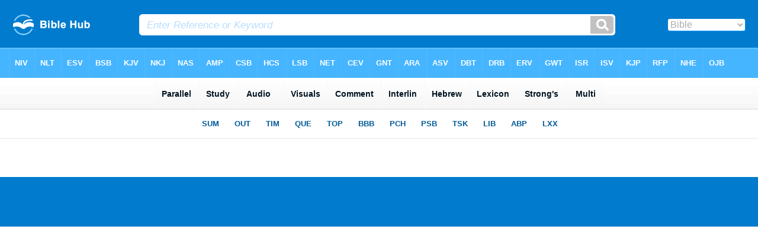

--- FILE ---
content_type: text/html
request_url: https://biblemenus.com/ch8/psalms/86.htm
body_size: 1316
content:
<html><head><meta http-equiv="Content-Type" content="text/html; charset=utf-8"><title>Psalm 86 Chapter Menu</title><style type="text/css">body {background-color: #5ebeff; background-image: url(/bkchap8a.gif); FONT-FAMILY: Gill Sans, Gill Sans MT, Myriad Pro, DejaVu Sans Condensed, Helvetica, Arial, sans-serif; margin-left: 15px; margin-top: 0px; border-top: 0px; margin-right: 12px; margin-bottom: 0px;}.hovermenu ul{font: bold 13px arial; padding-left: 0; margin-left: 0; margin-top: 0; line-height: 24px;}.hovermenu ul li{list-style: none; display: inline;}.hovermenu ul li a{padding-top: 13px; padding-bottom:13px; padding-left:0.8em; padding-right:0.8em; text-decoration: none; float: left; color: #ffffff; background-color: #dddddd; background-image: url(/lgmenubh8a.gif); border: 0px;}.hovermenu ul li a:hover{background-color: #0072d9; color: #ffffff; background-image: url(/lgmenubh4a.gif);}body .hovermenu ul li a:active{ /* Apply mousedown effect only to NON IE browsers */border-style: inset;}</style></head><table border="0" align="center" cellpadding="0" cellspacing="0"><tr><td align="center"><table width="100%" border="0" cellspacing="0" cellpadding="0"><tr><td class="hovermenu"><ul><li><a href="http://biblehub.com/niv/psalms/86.htm" title="New International Version" target="_top">NIV</a></li><li><a href="http://biblehub.com/nlt/psalms/86.htm" title="New Living Translation" target="_top">NLT</a></li><li><a href="http://biblehub.com/esv/psalms/86.htm" title="English Standard Version" target="_top">ESV</a></li><li><a href="http://biblehub.com/bsb/psalms/86.htm" title="Berean Standard Bible" target="_top">BSB</a></li><li><a href="http://biblehub.com/kjv/psalms/86.htm" title="King James Bible" target="_top">KJV</a></li><li><a href="http://biblehub.com/nkjv/psalms/86.htm" title="New King James Version" target="_top">NKJ</a></li><li><a href="http://biblehub.com/nasb_/psalms/86.htm" title="New American Standard Bible" target="_top">NAS</a></li><li><a href="http://biblehub.com/amp/psalms/86.htm" title="Amplified Bible" target="_top">AMP</a></li><li><a href="http://biblehub.com/csb/psalms/86.htm" title="Christian Standard Bible" target="_top">CSB</a></li><li><a href="http://biblehub.com/hcsb/psalms/86.htm" title="Holman Christian Standard Bible + Strong's Numbers" target="_top">HCS</a></li><li><a href="http://biblehub.com/lsb/psalms/86.htm" title="Legacy Standard Bible" target="_top">LSB</a></li><li><a href="http://biblehub.com/net/psalms/86.htm" title="NET Bible" target="_top">NET</a></li><li><a href="http://biblehub.com/cev/psalms/86.htm" title="Contemporary English Version" target="_top">CEV</a></li><li><a href="http://biblehub.com/gnt/psalms/86.htm" title="Good News Translation" target="_top">GNT</a></li><li><a href="http://biblehub.com/hpbt/psalms/86.htm" title="Aramaic Bible Translated" target="_top">ARA</a></li><li><a href="http://biblehub.com/asv/psalms/86.htm" title="American Standard Version" target="_top">ASV</a></li><li><a href="http://biblehub.com/dbt/psalms/86.htm" title="Darby Bible Translation" target="_top">DBT</a></li><li><a href="http://biblehub.com/drb/psalms/86.htm" title="Douay-Rheims Bible" target="_top">DRB</a></li><li><a href="http://biblehub.com/erv/psalms/86.htm" title="English Revised Version" target="_top">ERV</a></li><li><a href="http://biblehub.com/gwt/psalms/86.htm" title="God's Word Translation" target="_top">GWT</a></li><li><a href="http://biblehub.com/isr/psalms/86.htm" title="The Scriptures (ISR 1998)" target="_top">ISR</a></li><li><a href="http://biblehub.com/isv/psalms/86.htm" title="International Standard Version" target="_top">ISV</a><a href="http://biblehub.com/purple/psalms/86.htm" title="King James Version: Purple Letter Edition" target="_top">KJP</a><a href="http://biblehub.com/rfp/psalms/86.htm" title="Reader Friendly Bible: Purple Letter Edition" target="_top">RFP</a></li><li><a href="http://biblehub.com/nheb/psalms/86.htm" title="New Heart English Bible" target="_top">NHE</a></li><li><a href="http://biblehub.com/ojb/psalms/86.htm" title="Orthodox Jewish Bible" target="_top">OJB</a></li><li><a href="http://biblehub.com/web/psalms/86.htm" title="World English Bible" target="_top">WEB</a></li><li><a href="http://biblehub.com/wbt/psalms/86.htm" title="Webster's Bible Translation" target="_top">WBT</a></li><li><a href="http://biblehub.com/wycliffe/psalms/86.htm" title="Wycliffe Bible" target="_top">WYC</a></li><li><a href="http://biblehub.com/ylt/psalms/86.htm" title="Young's Literal Translation" target="_top">YLT</a></li><li><a href="http://biblehub.com/jps/psalms/86.htm" title="JPS Tanakh 1917" target="_top">JPS</a></li><li><a href="http://biblehub.com/kj2000/psalms/86.htm" title="King James 2000" target="_top">KJ2</a><a href="http://biblehub.com/akjv/psalms/86.htm" title="American King James Version" target="_top">AKJ</a></li><li><a href="http://biblehub.com/nas/psalms/86.htm" title="New American Standard Bible + Strong's Numbers" target="_top">NAS</a></li></ul></td></tr></table></td></tr></table></body></html>

--- FILE ---
content_type: text/html
request_url: https://biblemenus.com/verseframemain7/psalms/86-14.htm
body_size: 928
content:
<html><head><title>Psalm 86:14 Menu</title><style type="text/css">body {background-color: #eeeeee; background-image: url(/bk21a.gif); FONT-FAMILY: Gill Sans, Gill Sans MT, Myriad Pro, DejaVu Sans Condensed, Helvetica, Arial, sans-serif; margin-left: 15px; margin-top: 0px; border-top: 0px; margin-right: 12px; margin-bottom: 0px;}.hovermenu ul{font: bold 14px arial; padding-left: 0; margin-left: 0; margin-top: 0; line-height: 24px;}.hovermenu ul li{list-style: none; display: inline;}.hovermenu ul li a{padding-top: 14px; padding-bottom:14px; padding-left:0.9em; padding-right:0.9em; text-decoration: none; float: left; color: #001320; background-color: #ffffff; background-image: url(/lgmenubh20a.gif); border: 0px;}.hovermenu ul li a:hover{background-color: #d5eeff; color: #001320; background-image: url(/lgmenubh21a.gif);}body .hovermenu ul li a:active{ /* Apply mousedown effect only to NON IE browsers */border-style: inset;}</style></head><body><table width="100%" border="0" cellspacing="0" cellpadding="0"><tr align="center"><td class="hovermenu" align="center"><table border="0" cellspacing="0" cellpadding="0"><tr align="center"><td class="hovermenu" align="center"><ul><li><a href="http://biblehub.com/psalms/86-14.htm" target="_top" title="Parallel Translations, Cross References, Commentary, Lexicon" border="0">Parallel</a></li><li><a href="http://biblehub.com/study/psalms/86-14.htm" target="_top" title="Study Bible, Sermons, and Topics" border="0">Study</a></li><li><a href="http://biblehub.com/audio/psalms/86-14.htm" target="_top" title="Audio Bibles" border="0"> &nbsp;Audio &nbsp; </a></li><li><a href="http://biblehub.com/visuals/psalms/86-14.htm" target="_top" title="Pictures, Artwork, and Maps" border="0"> Visuals </a></li><li><a href="http://biblehub.com/commentaries/psalms/86-14.htm" target="_top" title="Parallel Commentaries" border="0">Comment</a></li><li><a href="http://biblehub.com/interlinear/psalms/86-14.htm" target="_top" title="English - Greek / Hebrew Interlinear" border="0"> Interlin </a></li><li><a href="http://biblehub.com/text/psalms/86-14.htm" target="_top" title="Hebrew Text Analysis" border="0"> Hebrew </a></li><li><a href="http://biblehub.com/lexicon/psalms/86-14.htm" target="_top" title="Lexicon" border="0">Lexicon</a></li><li><a href="http://biblehub.com/strongs/psalms/86-14.htm" target="_top" title="Strong's Lexicon, BSB, YLT, HCSB, NASB, KJV" border="0"> Strong's </a></li><li><a href="http://biblehub.com/multi/psalms/86-14.htm" target="_top" title="Multilingual Translations" border="0"> &nbsp;Multi&nbsp; </a></li></ul></td></tr></table></td></tr></table></body></html>

--- FILE ---
content_type: text/html
request_url: https://biblemenus.com/uk7/psalms/86-14.htm
body_size: 1077
content:
<!DOCTYPE html PUBLIC "-//W3C//DTD XHTML 1.0 Transitional//EN" "http://www.w3.org/TR/xhtml1/DTD/xhtml1-transitional.dtd"><html xmlns="http://www.w3.org/1999/xhtml"><head><title>Psalm 86:14 Menu</title><style type="text/css">body {background-color: #ffffff; background-image: url(/bkchap8w.gif); FONT-FAMILY: Gill Sans, Gill Sans MT, Myriad Pro, DejaVu Sans Condensed, Helvetica, Arial, sans-serif; margin-left: 15px; margin-top: 0px; border-top: 0px; margin-right: 12px; margin-bottom: 0px;}.hovermenu ul{font: bold 13px arial; padding-left: 0; margin-left: 0; margin-top: 0; line-height: 24px;}.hovermenu ul li{list-style: none; display: inline;}.hovermenu ul li a{padding-top: 12px; padding-bottom:13px; padding-left:1.0em; padding-right:1.0em; text-decoration: none; float: left; color: #005a97; background-color: #ffffff; background-image: url(/lgmenubh8w.gif); border: 0px;}.hovermenu ul li a:hover{background-color: #0066aa; color: #ffffff; background-image: url(/lgmenubh4w.gif);}body .hovermenu ul li a:active{ /* Apply mousedown effect only to NON IE browsers */border-style: inset;}</style></head><body><table width="100%" border="0" cellspacing="0" cellpadding="0"><tr align="center"><td class="hovermenu" align="center"><table border="0" cellspacing="0" cellpadding="0" align="center"><tr align="left"><td class="hovermenu" align="left"><ul><li><a href="//biblehub.com/chaptersummaries/psalms/86.htm" target="_top" title="Chapter Summary">SUM</a></li><li><a href="//biblehub.com/outline/psalms/" target="_top" title="Bible Book Outline">OUT</a></li><li><a href="//biblehub.com/timeline/psalms/86.htm" target="_top" title="Bible Timeline">TIM</a></li><li><a href="//biblehub.com/q/psalms/86-14.htm" target="_top" title="Bible Study Questions">QUE</a></li><li><a href="//biblehub.com/topical/psalms/86-14.htm" target="_top" title="Topics and Themes">TOP</a></li><li><a href="//biblehub.com/sum/psalms/" target="_top" title="Book By Book - Willmington's Bible at a Glance">BBB</a></li><li><a href="//biblehub.com/parallel/psalms/86.htm" target="_top" title="Parallel Chapters">PCH</a></li><li><a href="//biblehub.com/psb/psalms/86.htm" target="_top" title="Parallel English / Greek and Hebrew Study Bible">PSB</a></li><li><a href="//biblehub.com/tsk/psalms/86-14.htm" target="_top" title="Treasury of Scripture Knowledge">TSK</a></li><li><a href="//christianbookshelf.org/psalms/86-14.htm" target="_top" title="Library">LIB</a></li><li><a href="//biblehub.com/interlinear/apostolic/psalms/86.htm" target="_top" title="Apostolic Bible Polyglot: OT and NT Greek / English Interlinear">ABP</a></li><li><a href="//biblehub.com/sepd/psalms/86.htm" target="_top" title="Swete's Septuagint: Greek OT">LXX</a></li></ul></td></tr></table></td></tr></table></body></html>